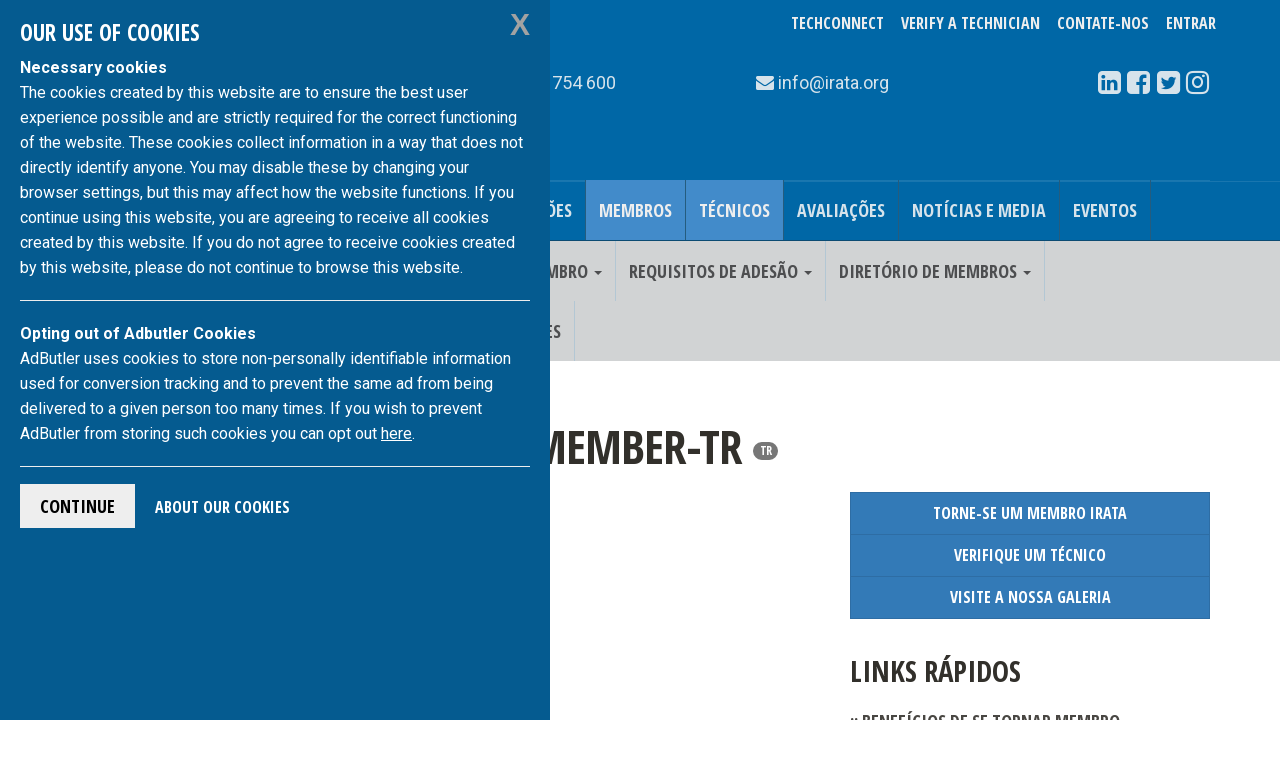

--- FILE ---
content_type: text/html; charset=UTF-8
request_url: https://irata.org/pt/pagina/how-to-verify-an-irata-member-tr/
body_size: 5871
content:
<!DOCTYPE html>
<html lang="pt">
<head>


<!-- Global site tag (gtag.js) - Google Analytics -->
<script async src="https://www.googletagmanager.com/gtag/js?id=G-YC4J6Y799C"></script>
<script>
	window.dataLayer = window.dataLayer || [];
  function gtag() {dataLayer.push(arguments);}
  gtag('js', new Date());

  gtag('config', 'G-YC4J6Y799C');
</script>


<!-- GDPR-ML -->
<script src="https://code.jquery.com/jquery-3.5.1.min.js"></script>
<link rel="stylesheet" type="text/css" href="/assets/gdpr/css/jquery-eu-cookie-law-popup.css"/>
<script src="/assets/gdpr/js/jquery-eu-cookie-law-popup2.js"></script>
<!-- GDPR-end -->
<meta charset="utf-8">
<meta name="description" content="How to Verify an IRATA Member-tr,IRATA - Live,The Leading Association In The Rope Access Industry

IRATA is the sole global trade association in the work-at-height sector;
it has member companies in every continent.">
<meta name="keywords" content="">
<meta http-equiv="X-UA-Compatible" content="IE=edge">
<meta name="viewport" content="width=device-width, initial-scale=1">
<meta http-equiv="Content-Language" content="pt">
<title>How to Verify an IRATA Member-tr | IRATA International</title>

<!-- alternate versions -->
<link rel="alternate" href="https://irata.org/index.php?ACT=61&amp;lang=en" hreflang="en">
<link rel="alternate" href="https://irata.org/index.php?ACT=61&amp;lang=es" hreflang="es">
<link rel="alternate" href="https://irata.org/index.php?ACT=61&amp;lang=fr" hreflang="fr">
<link rel="alternate" href="https://irata.org/index.php?ACT=61&amp;lang=de" hreflang="de">

<!-- START css -->
<!-- Bootstrap -->
<link href="/assets/css/bootstrap.min.css" rel="stylesheet">
<!--theme CSS-->
<link href="/assets/indus_theme/css/style.css" rel="stylesheet">
<!--camera jQuery slideshow CSS-->
<link href="/assets/indus_theme/css/camera.css" rel="stylesheet">
<!--OWL-Carousel touch enabled carusel CSS-->
<link href="/assets/bower_components/owl.carousel/dist/assets/owl.theme.green.css" rel="stylesheet">
<link href="/assets/bower_components/owl.carousel/dist/assets/owl.carousel.css" rel="stylesheet">
<!--Google web font css-->
<link href="//fonts.googleapis.com/css?family=Open+Sans+Condensed:700|Roboto:300,400,500,700&amp;subset=latin-ext" rel="stylesheet">
<!--font awesome icon css-->
<link href="/assets/css/font-awesome.min.css" rel="stylesheet">
<!-- custom site css -->
<link href="https://irata.org/pt/?css=site/_css-irata-international.v.1746796301" rel="stylesheet">
<!-- per page css -->


<!-- not production - in {env} -->



<!-- END css -->

<!-- START favicon -->
<link rel="apple-touch-icon" sizes="57x57" href="/apple-touch-icon-57x57.png">
<link rel="apple-touch-icon" sizes="60x60" href="/apple-touch-icon-60x60.png">
<link rel="apple-touch-icon" sizes="72x72" href="/apple-touch-icon-72x72.png">
<link rel="apple-touch-icon" sizes="76x76" href="/apple-touch-icon-76x76.png">
<link rel="apple-touch-icon" sizes="114x114" href="/apple-touch-icon-114x114.png">
<link rel="apple-touch-icon" sizes="120x120" href="/apple-touch-icon-120x120.png">
<link rel="apple-touch-icon" sizes="144x144" href="/apple-touch-icon-144x144.png">
<link rel="apple-touch-icon" sizes="152x152" href="/apple-touch-icon-152x152.png">
<link rel="apple-touch-icon" sizes="180x180" href="/apple-touch-icon-180x180.png">
<link rel="icon" type="image/png" href="/favicon-32x32.png" sizes="32x32">
<link rel="icon" type="image/png" href="/android-chrome-192x192.png" sizes="192x192">
<link rel="icon" type="image/png" href="/favicon-96x96.png" sizes="96x96">
<link rel="icon" type="image/png" href="/favicon-16x16.png" sizes="16x16">
<link rel="manifest" href="/manifest.json">
<link rel="mask-icon" href="/safari-pinned-tab.svg" data-color="#5bbad5">
<meta name="msapplication-TileColor" content="#da532c">
<meta name="msapplication-TileImage" content="/mstile-144x144.png">
<meta name="theme-color" content="#ffffff">
<!-- END favicon -->

<!-- HTML5 shim and Respond.js for IE8 support of HTML5 elements and media queries -->
<!-- WARNING: Respond.js doesn't work if you view the page via file:// -->
<!--[if lt IE 9]>
      <script src="https://oss.maxcdn.com/html5shiv/3.7.2/html5shiv.min.js"></script>
      <script src="https://oss.maxcdn.com/respond/1.4.2/respond.min.js"></script>
<![endif]-->
<script src="/assets/js/lib/require.min.js"></script>
</head>
<body class="eupopup eupopup-bottomleft ">


<!--header start-->
<div class="header-row" id="header-row">
  <div class="container">
    <div class="row"> 

      <div class="col-xs-12 col-sm-4 col-md-3">
          <a class="navbar-brand logo-container" href="https://irata.org/
            pt
          ">
<img src="/assets/images/irata-logo.svg" alt="IRATA logo" class="img-responsive irata logo"></a>
      </div>

      <div class="col-xs-12 col-sm-8 col-md-9 right-col">
        <div id="user_options" class="text-center">
          <div class="btn-group" role="group" aria-label="buttons for logging in and changing language">
          <!-- start desktop menu -->
          <div class="btn-group language-flip header-dropdown visible-lg visible-md visible-sm">
          
             <a href="https://techconnect.irata.org" class="btn btn-link btn-lg">
            TechConnect
            </a>
            
             <a href="https://irata.org/pt/verifique/" class="btn btn-link btn-lg">
            Verify a Technician
            </a>

            <a href="https://irata.org/pt/contate-nos/" class="btn btn-link btn-lg">
            Contate-Nos
            </a>          
            
          </div>
          <!-- end desktop menu / start mobile menu -->
          <div class="btn-group language-flip header-dropdown visible-xs">
                       <a href="https://irata.org/pt/contate-nos/" class="btn btn-link btn-lg" style="z-index: 1; position:relative;">
            Contate-Nos
            </a>
          </div>
          <div class="btn-group language-flip header-dropdown visible-xs" style="
    padding-bottom: 80px;">
            <a href="https://irata.org/pt/verifique/" class="btn btn-link btn-lg">
            Verify a Technician
            </a>
            <a href="https://techconnect.irata.org" class="btn btn-link btn-lg">
            TechConnect
            </a>
          </div>
          <!-- end mobile menu -->
          <div class="btn-group user-menu header-dropdown arfon2">

  <a href="https://irata.org/pt/login" class="btn btn-link btn-lg">Entrar</a>



</div>
<div id="ip_to_nation" class="hidden" data-ip="172.69.43.238">
<img src="/images/world_flags/flag_us.gif" width="18" height="12" alt="United States" title="United States" />
</div>
          </div>
        </div>
        <div class="row contact-container">

          <div class="col-xs-12 col-sm-7 col-md-5 contact-info">
            <span class="call-number"><span class="fa fa-phone"></span>
            +44 (0)1233 754 600</span>
          </div>

          <div class="col-xs-12 col-sm-7 col-md-3 mail-info">
           <span class="email"><span class="fa fa-envelope hidden-sm"></span>
           
<a href="/cdn-cgi/l/email-protection" class="__cf_email__" data-cfemail="6d04030b022d041f0c190c43021f0a">[email&#160;protected]</a></span>
          </div>

          <div class="col-xs-12 col-sm-5 col-md-4">
            
<div class="social-container text-center">
	<div class="btn-group" role="group" aria-label="List of our social media links">
		<a class="btn btn-text" href="http://www.linkedin.com/company/irata-international" target="_blank"><span class="fa fa-linkedin-square"></span></a>    
		<a class="btn btn-text" href="https://www.facebook.com/IRATA.Official/" target="_blank"><span class="fa fa-facebook-square"></span></a>
		<a class="btn btn-text" href="https://twitter.com/#!/IRATARopeAccess" target="_blank"><span class="fa fa-twitter-square"></span></a>
        <a class="btn btn-text" href="https://www.instagram.com/iratainternational/" target="_blank"><span class="fa fa-instagram"></span></a>
		
		
	</div>
</div>

          </div>

        </div><!-- inner .row -->
      </div><!-- .col -->
    </div><!-- .row -->
  </div><!-- .container -->
</div><!-- .header-row -->

<!--header Close-->

<!-- nav start -->

<div id="nav-container">
  <!--template navigation start-->
<div class="tp-navigations" id="main-nav-container">
  <nav class="navbar navbar-default" data-role="navigation">
    <div class="container"> 
      <!-- Brand and toggle get grouped for better mobile display -->
      
      <div class="navbar-header">
      <div class="visible-xs-block pull-left page-header-title page-header-title-xs">
      <h2 class="text-truncate">Menú</h2></div>
        <button type="button" class="navbar-toggle collapsed" data-toggle="collapse" 
        data-target=".navbar-collapse"> 
          <span class="sr-only">Alternar navegação</span> 
          <span class="icon-bar"></span> 
          <span class="icon-bar"></span> 
          <span class="icon-bar"></span> 
        </button>
      </div>
      
      <!-- Collect the nav links, forms, and other content for toggling -->
      <div class="collapse navbar-collapse" id="main-nav">
      <ul class="nav navbar-nav">
        <li class="home-link icon-menu-item"><a href="/pt/">Início</a></li><li><a href="/pt/pagina/acerca-pt">Acerca</a></li><li><a href="/pt/pagina/seguranca-e-saude-no-trabalho">Segurança e Saúde no Trabalho</a></li><li><a href="/pt/publicacoes/">Publicações</a></li><li class="active"><a href="/pt/pagina/membros">Membros</a></li><li class="active"><a href="/pt/pagina/technicians-pt">Técnicos</a></li><li><a href="/pt/pagina/como-agendar-uma-avaliacaeo">Avaliações</a></li><li><a href="/pt/noticias">Notícias e Media</a></li><li><a href="/pt/eventos">Eventos</a></li>
        
        
      </ul>
      </div>
      <!-- /.navbar-collapse --> 

    </div>
    <!-- /.container --> 
  </nav>
</div>
<!--template navigation close--> 
  
    <!--template navigation start-->
<div class="tp-navigations" id="main-nav-container2">
  <nav class="navbar navbar-inverse" data-role="navigation">
    <div class="container"> 
      <ul class="nav navbar-nav">
      
        
            <li class="dropdown active">
                <a href="#" class="dropdown-toggle" data-toggle="dropdown">Acerca da condição de Membro IRATA <b class="caret"></b></a>
                <ul class="dropdown-menu">
                    <li>
        
            <li class=""><a href="/pt/pagina/beneficios-de-se-tornar-membro" title="Benefícios de se tornar Membro">Benefícios de se tornar Membro</a></li>
        
      
        
            <li class=""><a href="/pt/pagina/tipos-de-membros" title="Tipos de Membros">Tipos de Membros</a></li>
        
      
        
            <li class="active"><a href="/pt/pagina/how-to-verify-an-irata-member" title=" How to Verify an IRATA Member"> How to Verify an IRATA Member</a></li>
        
      </li>
                </ul>
            </li>
        
      
        
            <li class="dropdown ">
                <a href="#" class="dropdown-toggle" data-toggle="dropdown">Torne-se um Membro <b class="caret"></b></a>
                <ul class="dropdown-menu">
                    <li>
        
            <li class=""><a href="/pt/pagina/requerimentos-para-membros" title="Requerimentos para Membros">Requerimentos para Membros</a></li>
        
      
        
            <li class=""><a href="/pt/pagina/membro-operador-e-ou-treinador" title="MEMBRO OPERADOR E/OU TREINADOR ">MEMBRO OPERADOR E/OU TREINADOR </a></li>
        
      
        
            <li class=""><a href="/pt/pagina/membros-associados" title="MEMBROS ASSOCIADOS">MEMBROS ASSOCIADOS</a></li>
        
      
        
            <li class=""><a href="/pt/pagina/guia-passo-a-passo-new" title="Guia Passo a Passo">Guia Passo a Passo</a></li>
        
      </li>
                </ul>
            </li>
        
      
        
            <li class="dropdown ">
                <a href="#" class="dropdown-toggle" data-toggle="dropdown">Requisitos de Adesão <b class="caret"></b></a>
                <ul class="dropdown-menu">
                    <li>
        
            <li class=""><a href="/pt/pagina/requisitos-de-adesaeo/" title="Requisitos de Adesão">Requisitos de Adesão</a></li>
        
      
        
            <li class=""><a href="/pt/pagina/faq-mem-req-pt" title="FAQ">FAQ</a></li>
        
      </li>
                </ul>
            </li>
        
      
        
            <li class="dropdown ">
                <a href="#" class="dropdown-toggle" data-toggle="dropdown">Diretório de Membros <b class="caret"></b></a>
                <ul class="dropdown-menu">
                    <li>
        
            <li class=""><a href="/pt/membros/map" title="Membros (Mapa)">Membros (Mapa)</a></li>
        
      
        
            <li class=""><a href="/pt/membros/" title="Membros (Lista)">Membros (Lista)</a></li>
        
      </li>
                </ul>
            </li>
        
      
        
            <li class=""><a href="/pt/approved_training_venues/" title=" Locais de treinamento aprovados"> Locais de treinamento aprovados</a></li>
        
      
        
            <li class=""><a href="/pt/pagina/perguntas-frequentes" title="Perguntas Frequentes">Perguntas Frequentes</a></li>
        
      
      </ul>
    </div>
  </nav>
</div>
<!--template navigation close-->
  
</div>


<!-- nav end -->
<!-- contents start -->

  












<div class="main-wrapper">
  <div id="main-container" class="container">
  
  
    <div class="row">
      <div class="col-md-12"><h1>How to Verify an IRATA Member-tr
<span class="badge" title="Turkish">tr</span>
</h1></div>
  	</div>
  
  
    <div class="row">
      <div class="col-md-8 col-lg-7 blog-content content ">
        
        
        








  

  


  










  
  
  
  

  


  
  
  


      </div>
      <aside class="col-sm-4 col-md-4 col-lg-4 col-lg-offset-1">
      	
    <div id="sidebar-affix">
	<div class="featured-links btn-group-vertical">

	  


	  <a class="btn btn-lg btn-block btn-square btn-primary" href="https://irata.org/pt/pagina/guia-passo-a-passo/">Torne-se um Membro IRATA</a>



	  <a class="btn btn-lg btn-block btn-square btn-primary" href="https://irata.org/pt/verify">Verifique um Técnico</a>

	  
	  <a class="btn btn-lg btn-block btn-square btn-primary" href="https://irata.org/pt/gallery">Visite a Nossa Galeria</a>

	</div>
</div>

   
 
    <h2>Links Rápidos</h2>
    <ul class="section-links"><li><a href="#">Acerca da condição de Membro IRATA</a><ul><li><a href="/pt/pagina/beneficios-de-se-tornar-membro">Benefícios de se tornar Membro</a></li><li><a href="/pt/pagina/tipos-de-membros">Tipos de Membros</a></li><li class="selected"><a href="/pt/pagina/how-to-verify-an-irata-member"> How to Verify an IRATA Member</a></li></ul></li><li><a href="#">Torne-se um Membro</a><ul><li><a href="/pt/pagina/requerimentos-para-membros">Requerimentos para Membros</a></li><li><a href="/pt/pagina/membro-operador-e-ou-treinador">MEMBRO OPERADOR E/OU TREINADOR </a></li><li><a href="/pt/pagina/membros-associados">MEMBROS ASSOCIADOS</a></li><li><a href="/pt/pagina/guia-passo-a-passo-new">Guia Passo a Passo</a></li></ul></li><li><a href="#">Requisitos de Adesão</a><ul><li><a href="/pt/pagina/requisitos-de-adesaeo/">Requisitos de Adesão</a></li><li><a href="/pt/pagina/faq-mem-req-pt">FAQ</a></li></ul></li><li><a href="#">Diretório de Membros</a><ul><li><a href="/pt/membros/map">Membros (Mapa)</a></li><li><a href="/pt/membros/">Membros (Lista)</a></li></ul></li><li><a href="/pt/approved_training_venues/"> Locais de treinamento aprovados</a></li><li><a href="/pt/pagina/perguntas-frequentes">Perguntas Frequentes</a></li></ul>

    
    
  
  	  </aside>
    </div>
  </div><!--eof .main-wrapper-->
</div><!--eof .container-->




<!-- contents end -->


<!-- Footer section start-->
<div id="footer" class="footer-section">
  <div class="container">
    <div class="row"><!--footer section first start-->
      <div class="col-xs-6 col-sm-3 footer-col"><p class="text-center"><a href="tel:{phone_number_link}">
        <img src="https://irata.org/assets/images/icons/telephone-icon.svg" class="img-responsive" alt="">
        +44 (0)1233 754 600
        </a></p>
      </div>
      <div class="col-xs-6 col-sm-3 footer-col"><p class="text-center"><a href="fax:+44 (0)1233 754 601">
        <img src="https://irata.org/assets/images/icons/fax-icon.svg" class="img-responsive" alt="">
        +44 (0)1233 754 601
        </a></p>
      </div>
      <div class="col-xs-6 col-sm-3 footer-col"><p class="text-center"><a href="/cdn-cgi/l/email-protection#e8e281868e87a8819a899c89c6879a8f">
        <img src="https://irata.org/assets/images/icons/email-icon.svg" class="img-responsive" alt="">
        
<span class="__cf_email__" data-cfemail="aac3c4ccc5eac3d8cbdecb84c5d8cd">[email&#160;protected]</span>
        </a></p>
      </div>
      <div class="col-xs-6 col-sm-3 footer-col"><p class="text-center">
      <a href="https://www.google.com/maps/place/IRATA+International/@50.7364641,0.1180394,7.67z/data=!4m5!3m4!1s0x47deda6cfb65e675:0x49c8174f0e9124c9!8m2!3d51.162132!4d0.867581">
        <img src="https://irata.org/assets/images/icons/address-icon.svg" class="img-responsive" alt="">
         <span class="fn street-address">IRATA 1st and 2nd Floor, Unit 3,
  <br />The Eurogate Business Park, </span><br />
  <span class="region">Ashford, Kent</span> <span class="postal-code">TN24 8XW</span> 
        </a></p>
      </div>
    </div>
    <!--footer section first end-->

  </div><!-- .container -->
</div><!-- .footer -->

<!-- Footer section end-->
<!-- Tiny Footer start-->
<div id="tiny-footer" class="tiny-footer">
  <div class="container">
    <div class="row">
      <div class="col-sm-4">

      <p>
      <a href="https://irata.org/pt/pagina/data-privacy/">
       Privacy Notice
       </a>
       <br>
       <a href="https://irata.org/pt/pagina/terms-and-conditions-of-use/">
       Terms and Conditions of Use
       </a>
       <br>
       <a href="https://irata.org/pt/pagina/copyright-notice/">
       Copyright Notice
       </a>
	          <br>
       <a href="https://irata.org/pt/pagina/bribery-corruption-policy/">
       Anti Bribery and Corruption Policy
       </a>
	          <br>
       <a href="https://irata.org/pt/pagina/corporate-social-responsibility-csr/">
       Corporate Social Responsibility (CSR)
       </a>
			<br>
	   <a href="https://irata.org/pt/pagina/our-use-of-cookies/">
       our use of cookies
       </a>
       </p>

        <p class="copyright-ct">IRATA Internacional &copy; 2025. Todos os direitos reservados.</p>
      </div>
      <div class="col-sm-4 text-center">
        <p class="company-number">Company no. 03426704.</p>
      </div>
      <div class="col-sm-4">
       
	<ul class="social-icon-ft pull-right">
	<li><a href="http://www.linkedin.com/company/irata-international" target="_blank"><i class="fa fa-linkedin-square"></i></a></li>
	  <li><a href="https://www.facebook.com/IRATA.Official/ "target="_blank"><i class="fa fa-facebook-square"></i></a></li>
	  <li><a href="https://twitter.com/#!/IRATARopeAccess" target="_blank"><i class="fa fa-twitter-square"></i></a></li>
      <li><a href="https://www.instagram.com/iratainternational/"  target="_blank"><i class="fa fa-instagram"></i></a></li>
	  
	  
	</ul>

      </div>
    </div>
  </div>
</div>
<!-- Tiny Footer End-->



<!-- adbutler -->
<div id="zone211685" class="floor-ad alert alert-warning alert-dismissible" role="alert">
  <button type="button" class="btn btn-primary" data-dismiss="alert" aria-label="Close"><span aria-hidden="true">&times;</span></button>
<!-- Footer Leaderboard [async] -->
<script data-cfasync="false" src="/cdn-cgi/scripts/5c5dd728/cloudflare-static/email-decode.min.js"></script><script type="text/javascript">if (!window.AdButler){(function(){var s = document.createElement("script"); s.async = true; s.type = "text/javascript";s.src = 'https://servedbyadbutler.com/app.js';var n = document.getElementsByTagName("script")[0]; n.parentNode.insertBefore(s, n);}());}</script>
<script type="text/javascript">
var AdButler = AdButler || {}; AdButler.ads = AdButler.ads || [];
var abkw = window.abkw || '';
var plc211685 = window.plc211685 || 0;
document.write('<'+'div id="placement_211685_'+plc211685+'"></'+'div>');
AdButler.ads.push({handler: function(opt){ AdButler.register(168454, 211685, [728,90], 'placement_211685_'+opt.place, opt); }, opt: { place: plc211685++, keywords: abkw, domain: 'servedbyadbutler.com', click:'CLICK_MACRO_PLACEHOLDER' }});
</script>
</div>


<!-- Modal -->
<div id="searchModal" class="modal modal-inverted fade bs-example-modal-lg" tabindex="-1" role="dialog" aria-labelledby="search-modal-label">
  <div class="modal-dialog modal-lg" role="document">
    <div class="modal-content">
      <div class="modal-body">
        <button type="button" class="close" data-dismiss="modal" aria-label="Close"><span aria-hidden="true" class="glyphicon glyphicon-remove"></span></button>
          <h4 id="search-modal-label">Search IRATA International Website <span class="ajaxLoader fa fa-cog fa-spin fa-2x fa-fw hidden"></span></h4>
          
<form class="site-search-form navbar-form" method="post" action="https://irata.org/pt/"  >
<div class='hiddenFields'>
<input type="hidden" name="params" value="eyJyZXN1bHRfcGFnZSI6Ilwvc2VhcmNoXC9yZXN1bHRzIiwicmVxdWlyZWQiOiJrZXl3b3JkcyJ9" />
<input type="hidden" name="ACT" value="37" />
<input type="hidden" name="site_id" value="1" />
<input type="hidden" name="csrf_token" value="e18fcfa95659dbbd2df63386dd16109cbd78f490" />
</div>

<div class="input-group">
  <input type="text" 
  class="form-control" 
  name="keywords" 
  placeholder="search here" 
  
  >
    <span class="input-group-btn">
      <button class="btn btn-search" type="submit"><i class="fa fa-search"></i></button>
    </span>
</div>
</form>


      </div>
    </div>
  </div>
</div>





<!-- Start javascript -->
<script>

//store all settings as property of window object
  var app = (typeof app === 'undefined') ? {} : app;
  app.domain = 'https://irata.org';

  var member = {
    id : "0",
    name: "",
    role: "0",
    ip: "172.69.43.238",
    email: "",
    user_lang: "en",
    lang: "pt"
  };
//use requirejs to load template specific js



//load requirejs config
  requirejs(['https://irata.org/assets/js/common.js'], function () {

  //load page specific scripts
    requirejs(['app/global']);
  });

</script>

<!-- page js starts here -->

<!-- end javascripts -->

</body>
</html>

--- FILE ---
content_type: application/javascript
request_url: https://irata.org/assets/bower_components/i18next/i18next.js
body_size: 15697
content:
(function (global, factory) {
	typeof exports === 'object' && typeof module !== 'undefined' ? module.exports = factory() :
	typeof define === 'function' && define.amd ? define(factory) :
	(global.i18next = factory());
}(this, (function () { 'use strict';

var _typeof = typeof Symbol === "function" && typeof Symbol.iterator === "symbol" ? function (obj) {
  return typeof obj;
} : function (obj) {
  return obj && typeof Symbol === "function" && obj.constructor === Symbol && obj !== Symbol.prototype ? "symbol" : typeof obj;
};





var asyncGenerator = function () {
  function AwaitValue(value) {
    this.value = value;
  }

  function AsyncGenerator(gen) {
    var front, back;

    function send(key, arg) {
      return new Promise(function (resolve, reject) {
        var request = {
          key: key,
          arg: arg,
          resolve: resolve,
          reject: reject,
          next: null
        };

        if (back) {
          back = back.next = request;
        } else {
          front = back = request;
          resume(key, arg);
        }
      });
    }

    function resume(key, arg) {
      try {
        var result = gen[key](arg);
        var value = result.value;

        if (value instanceof AwaitValue) {
          Promise.resolve(value.value).then(function (arg) {
            resume("next", arg);
          }, function (arg) {
            resume("throw", arg);
          });
        } else {
          settle(result.done ? "return" : "normal", result.value);
        }
      } catch (err) {
        settle("throw", err);
      }
    }

    function settle(type, value) {
      switch (type) {
        case "return":
          front.resolve({
            value: value,
            done: true
          });
          break;

        case "throw":
          front.reject(value);
          break;

        default:
          front.resolve({
            value: value,
            done: false
          });
          break;
      }

      front = front.next;

      if (front) {
        resume(front.key, front.arg);
      } else {
        back = null;
      }
    }

    this._invoke = send;

    if (typeof gen.return !== "function") {
      this.return = undefined;
    }
  }

  if (typeof Symbol === "function" && Symbol.asyncIterator) {
    AsyncGenerator.prototype[Symbol.asyncIterator] = function () {
      return this;
    };
  }

  AsyncGenerator.prototype.next = function (arg) {
    return this._invoke("next", arg);
  };

  AsyncGenerator.prototype.throw = function (arg) {
    return this._invoke("throw", arg);
  };

  AsyncGenerator.prototype.return = function (arg) {
    return this._invoke("return", arg);
  };

  return {
    wrap: function (fn) {
      return function () {
        return new AsyncGenerator(fn.apply(this, arguments));
      };
    },
    await: function (value) {
      return new AwaitValue(value);
    }
  };
}();





var classCallCheck = function (instance, Constructor) {
  if (!(instance instanceof Constructor)) {
    throw new TypeError("Cannot call a class as a function");
  }
};









var _extends = Object.assign || function (target) {
  for (var i = 1; i < arguments.length; i++) {
    var source = arguments[i];

    for (var key in source) {
      if (Object.prototype.hasOwnProperty.call(source, key)) {
        target[key] = source[key];
      }
    }
  }

  return target;
};

var get = function get(object, property, receiver) {
  if (object === null) object = Function.prototype;
  var desc = Object.getOwnPropertyDescriptor(object, property);

  if (desc === undefined) {
    var parent = Object.getPrototypeOf(object);

    if (parent === null) {
      return undefined;
    } else {
      return get(parent, property, receiver);
    }
  } else if ("value" in desc) {
    return desc.value;
  } else {
    var getter = desc.get;

    if (getter === undefined) {
      return undefined;
    }

    return getter.call(receiver);
  }
};

var inherits = function (subClass, superClass) {
  if (typeof superClass !== "function" && superClass !== null) {
    throw new TypeError("Super expression must either be null or a function, not " + typeof superClass);
  }

  subClass.prototype = Object.create(superClass && superClass.prototype, {
    constructor: {
      value: subClass,
      enumerable: false,
      writable: true,
      configurable: true
    }
  });
  if (superClass) Object.setPrototypeOf ? Object.setPrototypeOf(subClass, superClass) : subClass.__proto__ = superClass;
};











var possibleConstructorReturn = function (self, call) {
  if (!self) {
    throw new ReferenceError("this hasn't been initialised - super() hasn't been called");
  }

  return call && (typeof call === "object" || typeof call === "function") ? call : self;
};



var set = function set(object, property, value, receiver) {
  var desc = Object.getOwnPropertyDescriptor(object, property);

  if (desc === undefined) {
    var parent = Object.getPrototypeOf(object);

    if (parent !== null) {
      set(parent, property, value, receiver);
    }
  } else if ("value" in desc && desc.writable) {
    desc.value = value;
  } else {
    var setter = desc.set;

    if (setter !== undefined) {
      setter.call(receiver, value);
    }
  }

  return value;
};

var slicedToArray = function () {
  function sliceIterator(arr, i) {
    var _arr = [];
    var _n = true;
    var _d = false;
    var _e = undefined;

    try {
      for (var _i = arr[Symbol.iterator](), _s; !(_n = (_s = _i.next()).done); _n = true) {
        _arr.push(_s.value);

        if (i && _arr.length === i) break;
      }
    } catch (err) {
      _d = true;
      _e = err;
    } finally {
      try {
        if (!_n && _i["return"]) _i["return"]();
      } finally {
        if (_d) throw _e;
      }
    }

    return _arr;
  }

  return function (arr, i) {
    if (Array.isArray(arr)) {
      return arr;
    } else if (Symbol.iterator in Object(arr)) {
      return sliceIterator(arr, i);
    } else {
      throw new TypeError("Invalid attempt to destructure non-iterable instance");
    }
  };
}();

var consoleLogger = {
  type: 'logger',

  log: function log(args) {
    this._output('log', args);
  },
  warn: function warn(args) {
    this._output('warn', args);
  },
  error: function error(args) {
    this._output('error', args);
  },
  _output: function _output(type, args) {
    if (console && console[type]) console[type].apply(console, Array.prototype.slice.call(args));
  }
};

var Logger = function () {
  function Logger(concreteLogger) {
    var options = arguments.length > 1 && arguments[1] !== undefined ? arguments[1] : {};
    classCallCheck(this, Logger);

    this.subs = [];
    this.init(concreteLogger, options);
  }

  Logger.prototype.init = function init(concreteLogger) {
    var options = arguments.length > 1 && arguments[1] !== undefined ? arguments[1] : {};

    this.prefix = options.prefix || 'i18next:';
    this.logger = concreteLogger || consoleLogger;
    this.options = options;
    this.debug = options.debug === false ? false : true;
  };

  Logger.prototype.setDebug = function setDebug(bool) {
    this.debug = bool;
    this.subs.forEach(function (sub) {
      sub.setDebug(bool);
    });
  };

  Logger.prototype.log = function log() {
    this.forward(arguments, 'log', '', true);
  };

  Logger.prototype.warn = function warn() {
    this.forward(arguments, 'warn', '', true);
  };

  Logger.prototype.error = function error() {
    this.forward(arguments, 'error', '');
  };

  Logger.prototype.deprecate = function deprecate() {
    this.forward(arguments, 'warn', 'WARNING DEPRECATED: ', true);
  };

  Logger.prototype.forward = function forward(args, lvl, prefix, debugOnly) {
    if (debugOnly && !this.debug) return;
    if (typeof args[0] === 'string') args[0] = prefix + this.prefix + ' ' + args[0];
    this.logger[lvl](args);
  };

  Logger.prototype.create = function create(moduleName) {
    var sub = new Logger(this.logger, _extends({ prefix: this.prefix + ':' + moduleName + ':' }, this.options));
    this.subs.push(sub);

    return sub;
  };

  // createInstance(options = {}) {
  //   return new Logger(options, callback);
  // }

  return Logger;
}();



var baseLogger = new Logger();

var EventEmitter = function () {
	function EventEmitter() {
		classCallCheck(this, EventEmitter);

		this.observers = {};
	}

	EventEmitter.prototype.on = function on(events, listener) {
		var _this = this;

		events.split(' ').forEach(function (event) {
			_this.observers[event] = _this.observers[event] || [];
			_this.observers[event].push(listener);
		});
	};

	EventEmitter.prototype.off = function off(event, listener) {
		var _this2 = this;

		if (!this.observers[event]) {
			return;
		}

		this.observers[event].forEach(function () {
			if (!listener) {
				delete _this2.observers[event];
			} else {
				var index = _this2.observers[event].indexOf(listener);
				if (index > -1) {
					_this2.observers[event].splice(index, 1);
				}
			}
		});
	};

	EventEmitter.prototype.emit = function emit(event) {
		for (var _len = arguments.length, args = Array(_len > 1 ? _len - 1 : 0), _key = 1; _key < _len; _key++) {
			args[_key - 1] = arguments[_key];
		}

		if (this.observers[event]) {
			this.observers[event].forEach(function (observer) {
				observer.apply(undefined, args);
			});
		}

		if (this.observers['*']) {
			this.observers['*'].forEach(function (observer) {
				var _ref;

				observer.apply(observer, (_ref = [event]).concat.apply(_ref, args));
			});
		}
	};

	return EventEmitter;
}();

function makeString(object) {
  if (object == null) return '';
  return '' + object;
}

function copy(a, s, t) {
  a.forEach(function (m) {
    if (s[m]) t[m] = s[m];
  });
}

function getLastOfPath(object, path, Empty) {
  function cleanKey(key) {
    return key && key.indexOf('###') > -1 ? key.replace(/###/g, '.') : key;
  }

  var stack = typeof path !== 'string' ? [].concat(path) : path.split('.');
  while (stack.length > 1) {
    if (!object) return {};

    var key = cleanKey(stack.shift());
    if (!object[key] && Empty) object[key] = new Empty();
    object = object[key];
  }

  if (!object) return {};
  return {
    obj: object,
    k: cleanKey(stack.shift())
  };
}

function setPath(object, path, newValue) {
  var _getLastOfPath = getLastOfPath(object, path, Object),
      obj = _getLastOfPath.obj,
      k = _getLastOfPath.k;

  obj[k] = newValue;
}

function pushPath(object, path, newValue, concat) {
  var _getLastOfPath2 = getLastOfPath(object, path, Object),
      obj = _getLastOfPath2.obj,
      k = _getLastOfPath2.k;

  obj[k] = obj[k] || [];
  if (concat) obj[k] = obj[k].concat(newValue);
  if (!concat) obj[k].push(newValue);
}

function getPath(object, path) {
  var _getLastOfPath3 = getLastOfPath(object, path),
      obj = _getLastOfPath3.obj,
      k = _getLastOfPath3.k;

  if (!obj) return undefined;
  return obj[k];
}

function deepExtend(target, source, overwrite) {
  for (var prop in source) {
    if (prop in target) {
      // If we reached a leaf string in target or source then replace with source or skip depending on the 'overwrite' switch
      if (typeof target[prop] === 'string' || target[prop] instanceof String || typeof source[prop] === 'string' || source[prop] instanceof String) {
        if (overwrite) target[prop] = source[prop];
      } else {
        deepExtend(target[prop], source[prop], overwrite);
      }
    } else {
      target[prop] = source[prop];
    }
  }return target;
}

function regexEscape(str) {
  return str.replace(/[\-\[\]\/\{\}\(\)\*\+\?\.\\\^\$\|]/g, '\\$&');
}

/* eslint-disable */
var _entityMap = {
  "&": "&amp;",
  "<": "&lt;",
  ">": "&gt;",
  '"': '&quot;',
  "'": '&#39;',
  "/": '&#x2F;'
};
/* eslint-enable */

function escape(data) {
  if (typeof data === 'string') {
    return data.replace(/[&<>"'\/]/g, function (s) {
      return _entityMap[s];
    });
  } else {
    return data;
  }
}

var ResourceStore = function (_EventEmitter) {
  inherits(ResourceStore, _EventEmitter);

  function ResourceStore() {
    var data = arguments.length > 0 && arguments[0] !== undefined ? arguments[0] : {};
    var options = arguments.length > 1 && arguments[1] !== undefined ? arguments[1] : { ns: ['translation'], defaultNS: 'translation' };
    classCallCheck(this, ResourceStore);

    var _this = possibleConstructorReturn(this, _EventEmitter.call(this));

    _this.data = data;
    _this.options = options;
    return _this;
  }

  ResourceStore.prototype.addNamespaces = function addNamespaces(ns) {
    if (this.options.ns.indexOf(ns) < 0) {
      this.options.ns.push(ns);
    }
  };

  ResourceStore.prototype.removeNamespaces = function removeNamespaces(ns) {
    var index = this.options.ns.indexOf(ns);
    if (index > -1) {
      this.options.ns.splice(index, 1);
    }
  };

  ResourceStore.prototype.getResource = function getResource(lng, ns, key) {
    var options = arguments.length > 3 && arguments[3] !== undefined ? arguments[3] : {};

    var keySeparator = options.keySeparator || this.options.keySeparator;
    if (keySeparator === undefined) keySeparator = '.';

    var path = [lng, ns];
    if (key && typeof key !== 'string') path = path.concat(key);
    if (key && typeof key === 'string') path = path.concat(keySeparator ? key.split(keySeparator) : key);

    if (lng.indexOf('.') > -1) {
      path = lng.split('.');
    }

    return getPath(this.data, path);
  };

  ResourceStore.prototype.addResource = function addResource(lng, ns, key, value) {
    var options = arguments.length > 4 && arguments[4] !== undefined ? arguments[4] : { silent: false };

    var keySeparator = this.options.keySeparator;
    if (keySeparator === undefined) keySeparator = '.';

    var path = [lng, ns];
    if (key) path = path.concat(keySeparator ? key.split(keySeparator) : key);

    if (lng.indexOf('.') > -1) {
      path = lng.split('.');
      value = ns;
      ns = path[1];
    }

    this.addNamespaces(ns);

    setPath(this.data, path, value);

    if (!options.silent) this.emit('added', lng, ns, key, value);
  };

  ResourceStore.prototype.addResources = function addResources(lng, ns, resources) {
    for (var m in resources) {
      if (typeof resources[m] === 'string') this.addResource(lng, ns, m, resources[m], { silent: true });
    }
    this.emit('added', lng, ns, resources);
  };

  ResourceStore.prototype.addResourceBundle = function addResourceBundle(lng, ns, resources, deep, overwrite) {
    var path = [lng, ns];
    if (lng.indexOf('.') > -1) {
      path = lng.split('.');
      deep = resources;
      resources = ns;
      ns = path[1];
    }

    this.addNamespaces(ns);

    var pack = getPath(this.data, path) || {};

    if (deep) {
      deepExtend(pack, resources, overwrite);
    } else {
      pack = _extends({}, pack, resources);
    }

    setPath(this.data, path, pack);

    this.emit('added', lng, ns, resources);
  };

  ResourceStore.prototype.removeResourceBundle = function removeResourceBundle(lng, ns) {
    if (this.hasResourceBundle(lng, ns)) {
      delete this.data[lng][ns];
    }
    this.removeNamespaces(ns);

    this.emit('removed', lng, ns);
  };

  ResourceStore.prototype.hasResourceBundle = function hasResourceBundle(lng, ns) {
    return this.getResource(lng, ns) !== undefined;
  };

  ResourceStore.prototype.getResourceBundle = function getResourceBundle(lng, ns) {
    if (!ns) ns = this.options.defaultNS;

    // TODO: COMPATIBILITY remove extend in v2.1.0
    if (this.options.compatibilityAPI === 'v1') return _extends({}, this.getResource(lng, ns));

    return this.getResource(lng, ns);
  };

  ResourceStore.prototype.toJSON = function toJSON() {
    return this.data;
  };

  return ResourceStore;
}(EventEmitter);

var postProcessor = {

  processors: {},

  addPostProcessor: function addPostProcessor(module) {
    this.processors[module.name] = module;
  },
  handle: function handle(processors, value, key, options, translator) {
    var _this = this;

    processors.forEach(function (processor) {
      if (_this.processors[processor]) value = _this.processors[processor].process(value, key, options, translator);
    });

    return value;
  }
};

function convertInterpolation(options) {

  options.interpolation = {
    unescapeSuffix: 'HTML'
  };

  options.interpolation.prefix = options.interpolationPrefix || '__';
  options.interpolation.suffix = options.interpolationSuffix || '__';
  options.interpolation.escapeValue = options.escapeInterpolation || false;

  options.interpolation.nestingPrefix = options.reusePrefix || '$t(';
  options.interpolation.nestingSuffix = options.reuseSuffix || ')';

  return options;
}

function convertAPIOptions(options) {
  if (options.resStore) options.resources = options.resStore;

  if (options.ns && options.ns.defaultNs) {
    options.defaultNS = options.ns.defaultNs;
    options.ns = options.ns.namespaces;
  } else {
    options.defaultNS = options.ns || 'translation';
  }

  if (options.fallbackToDefaultNS && options.defaultNS) options.fallbackNS = options.defaultNS;

  options.saveMissing = options.sendMissing;
  options.saveMissingTo = options.sendMissingTo || 'current';
  options.returnNull = options.fallbackOnNull ? false : true;
  options.returnEmptyString = options.fallbackOnEmpty ? false : true;
  options.returnObjects = options.returnObjectTrees;
  options.joinArrays = '\n';

  options.returnedObjectHandler = options.objectTreeKeyHandler;
  options.parseMissingKeyHandler = options.parseMissingKey;
  options.appendNamespaceToMissingKey = true;

  options.nsSeparator = options.nsseparator;
  options.keySeparator = options.keyseparator;

  if (options.shortcutFunction === 'sprintf') {
    options.overloadTranslationOptionHandler = function (args) {
      var values = [];

      for (var i = 1; i < args.length; i++) {
        values.push(args[i]);
      }

      return {
        postProcess: 'sprintf',
        sprintf: values
      };
    };
  }

  options.whitelist = options.lngWhitelist;
  options.preload = options.preload;
  if (options.load === 'current') options.load = 'currentOnly';
  if (options.load === 'unspecific') options.load = 'languageOnly';

  // backend
  options.backend = options.backend || {};
  options.backend.loadPath = options.resGetPath || 'locales/__lng__/__ns__.json';
  options.backend.addPath = options.resPostPath || 'locales/add/__lng__/__ns__';
  options.backend.allowMultiLoading = options.dynamicLoad;

  // cache
  options.cache = options.cache || {};
  options.cache.prefix = 'res_';
  options.cache.expirationTime = 7 * 24 * 60 * 60 * 1000;
  options.cache.enabled = options.useLocalStorage ? true : false;

  options = convertInterpolation(options);
  if (options.defaultVariables) options.interpolation.defaultVariables = options.defaultVariables;

  // TODO: deprecation
  // if (options.getAsync === false) throw deprecation error

  return options;
}

function convertJSONOptions(options) {
  options = convertInterpolation(options);
  options.joinArrays = '\n';

  return options;
}

function convertTOptions(options) {
  if (options.interpolationPrefix || options.interpolationSuffix || options.escapeInterpolation) {
    options = convertInterpolation(options);
  }

  options.nsSeparator = options.nsseparator;
  options.keySeparator = options.keyseparator;

  options.returnObjects = options.returnObjectTrees;

  return options;
}

function appendBackwardsAPI(i18n) {
  i18n.lng = function () {
    baseLogger.deprecate('i18next.lng() can be replaced by i18next.language for detected language or i18next.languages for languages ordered by translation lookup.');
    return i18n.services.languageUtils.toResolveHierarchy(i18n.language)[0];
  };

  i18n.preload = function (lngs, cb) {
    baseLogger.deprecate('i18next.preload() can be replaced with i18next.loadLanguages()');
    i18n.loadLanguages(lngs, cb);
  };

  i18n.setLng = function (lng, options, callback) {
    baseLogger.deprecate('i18next.setLng() can be replaced with i18next.changeLanguage() or i18next.getFixedT() to get a translation function with fixed language or namespace.');
    if (typeof options === 'function') {
      callback = options;
      options = {};
    }
    if (!options) options = {};

    if (options.fixLng === true) {
      if (callback) return callback(null, i18n.getFixedT(lng));
    }

    i18n.changeLanguage(lng, callback);
  };

  i18n.addPostProcessor = function (name, fc) {
    baseLogger.deprecate('i18next.addPostProcessor() can be replaced by i18next.use({ type: \'postProcessor\', name: \'name\', process: fc })');
    i18n.use({
      type: 'postProcessor',
      name: name,
      process: fc
    });
  };
}

var Translator = function (_EventEmitter) {
  inherits(Translator, _EventEmitter);

  function Translator(services) {
    var options = arguments.length > 1 && arguments[1] !== undefined ? arguments[1] : {};
    classCallCheck(this, Translator);

    var _this = possibleConstructorReturn(this, _EventEmitter.call(this));

    copy(['resourceStore', 'languageUtils', 'pluralResolver', 'interpolator', 'backendConnector'], services, _this);

    _this.options = options;
    _this.logger = baseLogger.create('translator');
    return _this;
  }

  Translator.prototype.changeLanguage = function changeLanguage(lng) {
    if (lng) this.language = lng;
  };

  Translator.prototype.exists = function exists(key) {
    var options = arguments.length > 1 && arguments[1] !== undefined ? arguments[1] : { interpolation: {} };

    if (this.options.compatibilityAPI === 'v1') {
      options = convertTOptions(options);
    }

    return this.resolve(key, options) !== undefined;
  };

  Translator.prototype.extractFromKey = function extractFromKey(key, options) {
    var nsSeparator = options.nsSeparator || this.options.nsSeparator;
    if (nsSeparator === undefined) nsSeparator = ':';

    var namespaces = options.ns || this.options.defaultNS;
    if (nsSeparator && key.indexOf(nsSeparator) > -1) {
      var parts = key.split(nsSeparator);
      namespaces = parts[0];
      key = parts[1];
    }
    if (typeof namespaces === 'string') namespaces = [namespaces];

    return {
      key: key,
      namespaces: namespaces
    };
  };

  Translator.prototype.translate = function translate(keys) {
    var options = arguments.length > 1 && arguments[1] !== undefined ? arguments[1] : {};

    if ((typeof options === 'undefined' ? 'undefined' : _typeof(options)) !== 'object') {
      options = this.options.overloadTranslationOptionHandler(arguments);
    } else if (this.options.compatibilityAPI === 'v1') {
      options = convertTOptions(options);
    }

    // non valid keys handling
    if (keys === undefined || keys === null || keys === '') return '';
    if (typeof keys === 'number') keys = String(keys);
    if (typeof keys === 'string') keys = [keys];

    // return key on CIMode
    var lng = options.lng || this.language;
    if (lng && lng.toLowerCase() === 'cimode') return keys[keys.length - 1];

    // separators
    var keySeparator = options.keySeparator || this.options.keySeparator || '.';

    // get namespace(s)

    var _extractFromKey = this.extractFromKey(keys[keys.length - 1], options),
        key = _extractFromKey.key,
        namespaces = _extractFromKey.namespaces;

    var namespace = namespaces[namespaces.length - 1];

    // resolve from store
    var res = this.resolve(keys, options);

    var resType = Object.prototype.toString.apply(res);
    var noObject = ['[object Number]', '[object Function]', '[object RegExp]'];
    var joinArrays = options.joinArrays !== undefined ? options.joinArrays : this.options.joinArrays;

    // object
    if (res && typeof res !== 'string' && noObject.indexOf(resType) < 0 && !(joinArrays && resType === '[object Array]')) {
      if (!options.returnObjects && !this.options.returnObjects) {
        this.logger.warn('accessing an object - but returnObjects options is not enabled!');
        return this.options.returnedObjectHandler ? this.options.returnedObjectHandler(key, res, options) : 'key \'' + key + ' (' + this.language + ')\' returned an object instead of string.';
      }

      var copy$$1 = resType === '[object Array]' ? [] : {}; // apply child translation on a copy

      for (var m in res) {
        copy$$1[m] = this.translate('' + key + keySeparator + m, _extends({ joinArrays: false, ns: namespaces }, options));
      }
      res = copy$$1;
    }
    // array special treatment
    else if (joinArrays && resType === '[object Array]') {
        res = res.join(joinArrays);
        if (res) res = this.extendTranslation(res, key, options);
      }
      // string, empty or null
      else {
          var usedDefault = false,
              usedKey = false;

          // fallback value
          if (!this.isValidLookup(res) && options.defaultValue !== undefined) {
            usedDefault = true;
            res = options.defaultValue;
          }
          if (!this.isValidLookup(res)) {
            usedKey = true;
            res = key;
          }

          // save missing
          if (usedKey || usedDefault) {
            this.logger.log('missingKey', lng, namespace, key, res);

            var lngs = [];
            var fallbackLngs = this.languageUtils.getFallbackCodes(this.options.fallbackLng, options.lng || this.language);
            if (this.options.saveMissingTo === 'fallback' && fallbackLngs && fallbackLngs[0]) {
              for (var i = 0; i < fallbackLngs.length; i++) {
                lngs.push(fallbackLngs[i]);
              }
            } else if (this.options.saveMissingTo === 'all') {
              lngs = this.languageUtils.toResolveHierarchy(options.lng || this.language);
            } else {
              //(this.options.saveMissingTo === 'current' || (this.options.saveMissingTo === 'fallback' && this.options.fallbackLng[0] === false) ) {
              lngs.push(options.lng || this.language);
            }

            if (this.options.saveMissing) {
              if (this.options.missingKeyHandler) {
                this.options.missingKeyHandler(lngs, namespace, key, res);
              } else if (this.backendConnector && this.backendConnector.saveMissing) {
                this.backendConnector.saveMissing(lngs, namespace, key, res);
              }
            }

            this.emit('missingKey', lngs, namespace, key, res);
          }

          // extend
          res = this.extendTranslation(res, key, options);

          // append namespace if still key
          if (usedKey && res === key && this.options.appendNamespaceToMissingKey) res = namespace + ':' + key;

          // parseMissingKeyHandler
          if (usedKey && this.options.parseMissingKeyHandler) res = this.options.parseMissingKeyHandler(res);
        }

    // return
    return res;
  };

  Translator.prototype.extendTranslation = function extendTranslation(res, key, options) {
    var _this2 = this;

    if (options.interpolation) this.interpolator.init(_extends({}, options, { interpolation: _extends({}, this.options.interpolation, options.interpolation) }));

    // interpolate
    var data = options.replace && typeof options.replace !== 'string' ? options.replace : options;
    if (this.options.interpolation.defaultVariables) data = _extends({}, this.options.interpolation.defaultVariables, data);
    res = this.interpolator.interpolate(res, data, this.language);

    // nesting
    res = this.interpolator.nest(res, function () {
      for (var _len = arguments.length, args = Array(_len), _key = 0; _key < _len; _key++) {
        args[_key] = arguments[_key];
      }

      return _this2.translate.apply(_this2, args);
    }, options);

    if (options.interpolation) this.interpolator.reset();

    // post process
    var postProcess = options.postProcess || this.options.postProcess;
    var postProcessorNames = typeof postProcess === 'string' ? [postProcess] : postProcess;

    if (res !== undefined && postProcessorNames && postProcessorNames.length && options.applyPostProcessor !== false) {
      res = postProcessor.handle(postProcessorNames, res, key, options, this);
    }

    return res;
  };

  Translator.prototype.resolve = function resolve(keys) {
    var _this3 = this;

    var options = arguments.length > 1 && arguments[1] !== undefined ? arguments[1] : {};

    var found = void 0;

    if (typeof keys === 'string') keys = [keys];

    // forEach possible key
    keys.forEach(function (k) {
      if (_this3.isValidLookup(found)) return;

      var _extractFromKey2 = _this3.extractFromKey(k, options),
          key = _extractFromKey2.key,
          namespaces = _extractFromKey2.namespaces;

      if (_this3.options.fallbackNS) namespaces = namespaces.concat(_this3.options.fallbackNS);

      var needsPluralHandling = options.count !== undefined && typeof options.count !== 'string';
      var needsContextHandling = options.context !== undefined && typeof options.context === 'string' && options.context !== '';

      var codes = options.lngs ? options.lngs : _this3.languageUtils.toResolveHierarchy(options.lng || _this3.language);

      namespaces.forEach(function (ns) {
        if (_this3.isValidLookup(found)) return;

        codes.forEach(function (code) {
          if (_this3.isValidLookup(found)) return;

          var finalKey = key;
          var finalKeys = [finalKey];

          var pluralSuffix = void 0;
          if (needsPluralHandling) pluralSuffix = _this3.pluralResolver.getSuffix(code, options.count);

          // fallback for plural if context not found
          if (needsPluralHandling && needsContextHandling) finalKeys.push(finalKey + pluralSuffix);

          // get key for context if needed
          if (needsContextHandling) finalKeys.push(finalKey += '' + _this3.options.contextSeparator + options.context);

          // get key for plural if needed
          if (needsPluralHandling) finalKeys.push(finalKey += pluralSuffix);

          // iterate over finalKeys starting with most specific pluralkey (-> contextkey only) -> singularkey only
          var possibleKey = void 0;
          while (possibleKey = finalKeys.pop()) {
            if (_this3.isValidLookup(found)) continue;
            found = _this3.getResource(code, ns, possibleKey, options);
          }
        });
      });
    });

    return found;
  };

  Translator.prototype.isValidLookup = function isValidLookup(res) {
    return res !== undefined && !(!this.options.returnNull && res === null) && !(!this.options.returnEmptyString && res === '');
  };

  Translator.prototype.getResource = function getResource(code, ns, key) {
    var options = arguments.length > 3 && arguments[3] !== undefined ? arguments[3] : {};

    return this.resourceStore.getResource(code, ns, key, options);
  };

  return Translator;
}(EventEmitter);

function capitalize(string) {
  return string.charAt(0).toUpperCase() + string.slice(1);
}

var LanguageUtil = function () {
  function LanguageUtil(options) {
    classCallCheck(this, LanguageUtil);

    this.options = options;

    this.whitelist = this.options.whitelist || false;
    this.logger = baseLogger.create('languageUtils');
  }

  LanguageUtil.prototype.getLanguagePartFromCode = function getLanguagePartFromCode(code) {
    if (code.indexOf('-') < 0) return code;

    var specialCases = ['NB-NO', 'NN-NO', 'nb-NO', 'nn-NO', 'nb-no', 'nn-no'];
    var p = code.split('-');
    return this.formatLanguageCode(specialCases.indexOf(code) > -1 ? p[1].toLowerCase() : p[0]);
  };

  LanguageUtil.prototype.getScriptPartFromCode = function getScriptPartFromCode(code) {
    if (code.indexOf('-') < 0) return null;

    var p = code.split('-');
    if (p.length === 2) return null;
    p.pop();
    return this.formatLanguageCode(p.join('-'));
  };

  LanguageUtil.prototype.getLanguagePartFromCode = function getLanguagePartFromCode(code) {
    if (code.indexOf('-') < 0) return code;

    var specialCases = ['NB-NO', 'NN-NO', 'nb-NO', 'nn-NO', 'nb-no', 'nn-no'];
    var p = code.split('-');
    return this.formatLanguageCode(specialCases.indexOf(code) > -1 ? p[1].toLowerCase() : p[0]);
  };

  LanguageUtil.prototype.formatLanguageCode = function formatLanguageCode(code) {
    // http://www.iana.org/assignments/language-tags/language-tags.xhtml
    if (typeof code === 'string' && code.indexOf('-') > -1) {
      var specialCases = ['hans', 'hant', 'latn', 'cyrl', 'cans', 'mong', 'arab'];
      var p = code.split('-');

      if (this.options.lowerCaseLng) {
        p = p.map(function (part) {
          return part.toLowerCase();
        });
      } else if (p.length === 2) {
        p[0] = p[0].toLowerCase();
        p[1] = p[1].toUpperCase();

        if (specialCases.indexOf(p[1].toLowerCase()) > -1) p[1] = capitalize(p[1].toLowerCase());
      } else if (p.length === 3) {
        p[0] = p[0].toLowerCase();

        // if lenght 2 guess it's a country
        if (p[1].length === 2) p[1] = p[1].toUpperCase();
        if (p[0] !== 'sgn' && p[2].length === 2) p[2] = p[2].toUpperCase();

        if (specialCases.indexOf(p[1].toLowerCase()) > -1) p[1] = capitalize(p[1].toLowerCase());
        if (specialCases.indexOf(p[2].toLowerCase()) > -1) p[2] = capitalize(p[2].toLowerCase());
      }

      return p.join('-');
    } else {
      return this.options.cleanCode || this.options.lowerCaseLng ? code.toLowerCase() : code;
    }
  };

  LanguageUtil.prototype.isWhitelisted = function isWhitelisted(code, exactMatch) {
    if (this.options.load === 'languageOnly' || this.options.nonExplicitWhitelist && !exactMatch) {
      code = this.getLanguagePartFromCode(code);
    }
    return !this.whitelist || !this.whitelist.length || this.whitelist.indexOf(code) > -1 ? true : false;
  };

  LanguageUtil.prototype.getFallbackCodes = function getFallbackCodes(fallbacks, code) {
    if (!fallbacks) return [];
    if (typeof fallbacks === 'string') fallbacks = [fallbacks];
    if (Object.prototype.toString.apply(fallbacks) === '[object Array]') return fallbacks;

    // asume we have an object defining fallbacks
    var found = fallbacks[code];
    if (!found) found = fallbacks[this.getScriptPartFromCode(code)];
    if (!found) found = fallbacks[this.formatLanguageCode(code)];
    if (!found) found = fallbacks.default;

    return found || [];
  };

  LanguageUtil.prototype.toResolveHierarchy = function toResolveHierarchy(code, fallbackCode) {
    var _this = this;

    var fallbackCodes = this.getFallbackCodes(fallbackCode || this.options.fallbackLng || [], code);

    var codes = [];
    var addCode = function addCode(code) {
      var exactMatch = arguments.length > 1 && arguments[1] !== undefined ? arguments[1] : false;

      if (!code) return;
      if (_this.isWhitelisted(code, exactMatch)) {
        codes.push(code);
      } else {
        _this.logger.warn('rejecting non-whitelisted language code: ' + code);
      }
    };

    if (typeof code === 'string' && code.indexOf('-') > -1) {
      if (this.options.load !== 'languageOnly') addCode(this.formatLanguageCode(code), true);
      if (this.options.load !== 'languageOnly' && this.options.load !== 'currentOnly') addCode(this.getScriptPartFromCode(code), true);
      if (this.options.load !== 'currentOnly') addCode(this.getLanguagePartFromCode(code));
    } else if (typeof code === 'string') {
      addCode(this.formatLanguageCode(code));
    }

    fallbackCodes.forEach(function (fc) {
      if (codes.indexOf(fc) < 0) addCode(_this.formatLanguageCode(fc));
    });

    return codes;
  };

  return LanguageUtil;
}();

// definition http://translate.sourceforge.net/wiki/l10n/pluralforms
/* eslint-disable */
var sets = [{ lngs: ['ach', 'ak', 'am', 'arn', 'br', 'fil', 'gun', 'ln', 'mfe', 'mg', 'mi', 'oc', 'tg', 'ti', 'tr', 'uz', 'wa'], nr: [1, 2], fc: 1 }, { lngs: ['af', 'an', 'ast', 'az', 'bg', 'bn', 'ca', 'da', 'de', 'dev', 'el', 'en', 'eo', 'es', 'es_ar', 'et', 'eu', 'fi', 'fo', 'fur', 'fy', 'gl', 'gu', 'ha', 'he', 'hi', 'hu', 'hy', 'ia', 'it', 'kn', 'ku', 'lb', 'mai', 'ml', 'mn', 'mr', 'nah', 'nap', 'nb', 'ne', 'nl', 'nn', 'no', 'nso', 'pa', 'pap', 'pms', 'ps', 'pt', 'pt_br', 'rm', 'sco', 'se', 'si', 'so', 'son', 'sq', 'sv', 'sw', 'ta', 'te', 'tk', 'ur', 'yo'], nr: [1, 2], fc: 2 }, { lngs: ['ay', 'bo', 'cgg', 'fa', 'id', 'ja', 'jbo', 'ka', 'kk', 'km', 'ko', 'ky', 'lo', 'ms', 'sah', 'su', 'th', 'tt', 'ug', 'vi', 'wo', 'zh'], nr: [1], fc: 3 }, { lngs: ['be', 'bs', 'dz', 'hr', 'ru', 'sr', 'uk'], nr: [1, 2, 5], fc: 4 }, { lngs: ['ar'], nr: [0, 1, 2, 3, 11, 100], fc: 5 }, { lngs: ['cs', 'sk'], nr: [1, 2, 5], fc: 6 }, { lngs: ['csb', 'pl'], nr: [1, 2, 5], fc: 7 }, { lngs: ['cy'], nr: [1, 2, 3, 8], fc: 8 }, { lngs: ['fr'], nr: [1, 2], fc: 9 }, { lngs: ['ga'], nr: [1, 2, 3, 7, 11], fc: 10 }, { lngs: ['gd'], nr: [1, 2, 3, 20], fc: 11 }, { lngs: ['is'], nr: [1, 2], fc: 12 }, { lngs: ['jv'], nr: [0, 1], fc: 13 }, { lngs: ['kw'], nr: [1, 2, 3, 4], fc: 14 }, { lngs: ['lt'], nr: [1, 2, 10], fc: 15 }, { lngs: ['lv'], nr: [1, 2, 0], fc: 16 }, { lngs: ['mk'], nr: [1, 2], fc: 17 }, { lngs: ['mnk'], nr: [0, 1, 2], fc: 18 }, { lngs: ['mt'], nr: [1, 2, 11, 20], fc: 19 }, { lngs: ['or'], nr: [2, 1], fc: 2 }, { lngs: ['ro'], nr: [1, 2, 20], fc: 20 }, { lngs: ['sl'], nr: [5, 1, 2, 3], fc: 21 }];

var _rulesPluralsTypes = {
  1: function _(n) {
    return Number(n > 1);
  },
  2: function _(n) {
    return Number(n != 1);
  },
  3: function _(n) {
    return 0;
  },
  4: function _(n) {
    return Number(n % 10 == 1 && n % 100 != 11 ? 0 : n % 10 >= 2 && n % 10 <= 4 && (n % 100 < 10 || n % 100 >= 20) ? 1 : 2);
  },
  5: function _(n) {
    return Number(n === 0 ? 0 : n == 1 ? 1 : n == 2 ? 2 : n % 100 >= 3 && n % 100 <= 10 ? 3 : n % 100 >= 11 ? 4 : 5);
  },
  6: function _(n) {
    return Number(n == 1 ? 0 : n >= 2 && n <= 4 ? 1 : 2);
  },
  7: function _(n) {
    return Number(n == 1 ? 0 : n % 10 >= 2 && n % 10 <= 4 && (n % 100 < 10 || n % 100 >= 20) ? 1 : 2);
  },
  8: function _(n) {
    return Number(n == 1 ? 0 : n == 2 ? 1 : n != 8 && n != 11 ? 2 : 3);
  },
  9: function _(n) {
    return Number(n >= 2);
  },
  10: function _(n) {
    return Number(n == 1 ? 0 : n == 2 ? 1 : n < 7 ? 2 : n < 11 ? 3 : 4);
  },
  11: function _(n) {
    return Number(n == 1 || n == 11 ? 0 : n == 2 || n == 12 ? 1 : n > 2 && n < 20 ? 2 : 3);
  },
  12: function _(n) {
    return Number(n % 10 != 1 || n % 100 == 11);
  },
  13: function _(n) {
    return Number(n !== 0);
  },
  14: function _(n) {
    return Number(n == 1 ? 0 : n == 2 ? 1 : n == 3 ? 2 : 3);
  },
  15: function _(n) {
    return Number(n % 10 == 1 && n % 100 != 11 ? 0 : n % 10 >= 2 && (n % 100 < 10 || n % 100 >= 20) ? 1 : 2);
  },
  16: function _(n) {
    return Number(n % 10 == 1 && n % 100 != 11 ? 0 : n !== 0 ? 1 : 2);
  },
  17: function _(n) {
    return Number(n == 1 || n % 10 == 1 ? 0 : 1);
  },
  18: function _(n) {
    return Number(n == 0 ? 0 : n == 1 ? 1 : 2);
  },
  19: function _(n) {
    return Number(n == 1 ? 0 : n === 0 || n % 100 > 1 && n % 100 < 11 ? 1 : n % 100 > 10 && n % 100 < 20 ? 2 : 3);
  },
  20: function _(n) {
    return Number(n == 1 ? 0 : n === 0 || n % 100 > 0 && n % 100 < 20 ? 1 : 2);
  },
  21: function _(n) {
    return Number(n % 100 == 1 ? 1 : n % 100 == 2 ? 2 : n % 100 == 3 || n % 100 == 4 ? 3 : 0);
  }
};
/* eslint-enable */

function createRules() {
  var l,
      rules = {};
  sets.forEach(function (set$$1) {
    set$$1.lngs.forEach(function (l) {
      return rules[l] = {
        numbers: set$$1.nr,
        plurals: _rulesPluralsTypes[set$$1.fc]
      };
    });
  });
  return rules;
}

var PluralResolver = function () {
  function PluralResolver(languageUtils) {
    var options = arguments.length > 1 && arguments[1] !== undefined ? arguments[1] : {};
    classCallCheck(this, PluralResolver);

    this.languageUtils = languageUtils;
    this.options = options;

    this.logger = baseLogger.create('pluralResolver');

    this.rules = createRules();
  }

  PluralResolver.prototype.addRule = function addRule(lng, obj) {
    this.rules[lng] = obj;
  };

  PluralResolver.prototype.getRule = function getRule(code) {
    return this.rules[this.languageUtils.getLanguagePartFromCode(code)];
  };

  PluralResolver.prototype.needsPlural = function needsPlural(code) {
    var rule = this.getRule(code);

    return rule && rule.numbers.length <= 1 ? false : true;
  };

  PluralResolver.prototype.getSuffix = function getSuffix(code, count) {
    var _this = this;

    var rule = this.getRule(code);

    if (rule) {
      var _ret = function () {
        if (rule.numbers.length === 1) return {
            v: ''
          }; // only singular

        var idx = rule.noAbs ? rule.plurals(count) : rule.plurals(Math.abs(count));
        var suffix = rule.numbers[idx];

        // special treatment for lngs only having singular and plural
        if (rule.numbers.length === 2 && rule.numbers[0] === 1) {
          if (suffix === 2) {
            suffix = 'plural';
          } else if (suffix === 1) {
            suffix = '';
          }
        }

        var returnSuffix = function returnSuffix() {
          return _this.options.prepend && suffix.toString() ? _this.options.prepend + suffix.toString() : suffix.toString();
        };

        // COMPATIBILITY JSON
        // v1
        if (_this.options.compatibilityJSON === 'v1') {
          if (suffix === 1) return {
              v: ''
            };
          if (typeof suffix === 'number') return {
              v: '_plural_' + suffix.toString()
            };
          return {
            v: returnSuffix()
          };
        }
        // v2
        else if (_this.options.compatibilityJSON === 'v2' || rule.numbers.length === 2 && rule.numbers[0] === 1) {
            return {
              v: returnSuffix()
            };
          }
          // v3 - gettext index
          else if (rule.numbers.length === 2 && rule.numbers[0] === 1) {
              return {
                v: returnSuffix()
              };
            }
        return {
          v: _this.options.prepend && idx.toString() ? _this.options.prepend + idx.toString() : idx.toString()
        };
      }();

      if ((typeof _ret === 'undefined' ? 'undefined' : _typeof(_ret)) === "object") return _ret.v;
    } else {
      this.logger.warn('no plural rule found for: ' + code);
      return '';
    }
  };

  return PluralResolver;
}();

var Interpolator = function () {
  function Interpolator() {
    var options = arguments.length > 0 && arguments[0] !== undefined ? arguments[0] : {};
    classCallCheck(this, Interpolator);

    this.logger = baseLogger.create('interpolator');

    this.init(options, true);
  }

  Interpolator.prototype.init = function init() {
    var options = arguments.length > 0 && arguments[0] !== undefined ? arguments[0] : {};
    var reset = arguments[1];

    if (reset) {
      this.options = options;
      this.format = options.interpolation && options.interpolation.format || function (value) {
        return value;
      };
    }
    if (!options.interpolation) options.interpolation = { escapeValue: true };

    var iOpts = options.interpolation;

    this.escapeValue = iOpts.escapeValue !== undefined ? iOpts.escapeValue : true;

    this.prefix = iOpts.prefix ? regexEscape(iOpts.prefix) : iOpts.prefixEscaped || '{{';
    this.suffix = iOpts.suffix ? regexEscape(iOpts.suffix) : iOpts.suffixEscaped || '}}';
    this.formatSeparator = iOpts.formatSeparator ? regexEscape(iOpts.formatSeparator) : iOpts.formatSeparator || ',';

    this.unescapePrefix = iOpts.unescapeSuffix ? '' : iOpts.unescapePrefix || '-';
    this.unescapeSuffix = this.unescapePrefix ? '' : iOpts.unescapeSuffix || '';

    this.nestingPrefix = iOpts.nestingPrefix ? regexEscape(iOpts.nestingPrefix) : iOpts.nestingPrefixEscaped || regexEscape('$t(');
    this.nestingSuffix = iOpts.nestingSuffix ? regexEscape(iOpts.nestingSuffix) : iOpts.nestingSuffixEscaped || regexEscape(')');

    // the regexp
    this.resetRegExp();
  };

  Interpolator.prototype.reset = function reset() {
    if (this.options) this.init(this.options);
  };

  Interpolator.prototype.resetRegExp = function resetRegExp() {
    // the regexp
    var regexpStr = this.prefix + '(.+?)' + this.suffix;
    this.regexp = new RegExp(regexpStr, 'g');

    var regexpUnescapeStr = this.prefix + this.unescapePrefix + '(.+?)' + this.unescapeSuffix + this.suffix;
    this.regexpUnescape = new RegExp(regexpUnescapeStr, 'g');

    var nestingRegexpStr = this.nestingPrefix + '(.+?)' + this.nestingSuffix;
    this.nestingRegexp = new RegExp(nestingRegexpStr, 'g');
  };

  Interpolator.prototype.interpolate = function interpolate(str, data, lng) {
    var _this = this;

    var match = void 0,
        value = void 0;

    function regexSafe(val) {
      return val.replace(/\$/g, '$$$$');
    }

    var handleFormat = function handleFormat(key) {
      if (key.indexOf(_this.formatSeparator) < 0) return getPath(data, key);

      var p = key.split(_this.formatSeparator);
      var k = p.shift().trim();
      var f = p.join(_this.formatSeparator).trim();

      return _this.format(getPath(data, k), f, lng);
    };

    this.resetRegExp();

    // unescape if has unescapePrefix/Suffix
    while (match = this.regexpUnescape.exec(str)) {
      var _value = handleFormat(match[1].trim());
      str = str.replace(match[0], _value);
      this.regexpUnescape.lastIndex = 0;
    }

    // regular escape on demand
    while (match = this.regexp.exec(str)) {
      value = handleFormat(match[1].trim());
      if (typeof value !== 'string') value = makeString(value);
      if (!value) {
        this.logger.warn('missed to pass in variable ' + match[1] + ' for interpolating ' + str);
        value = '';
      }
      value = this.escapeValue ? regexSafe(escape(value)) : regexSafe(value);
      str = str.replace(match[0], value);
      this.regexp.lastIndex = 0;
    }
    return str;
  };

  Interpolator.prototype.nest = function nest(str, fc) {
    var options = arguments.length > 2 && arguments[2] !== undefined ? arguments[2] : {};

    var match = void 0,
        value = void 0;

    var clonedOptions = JSON.parse(JSON.stringify(options));
    clonedOptions.applyPostProcessor = false; // avoid post processing on nested lookup

    function regexSafe(val) {
      return val.replace(/\$/g, '$$$$');
    }

    // if value is something like "myKey": "lorem $(anotherKey, { "count": {{aValueInOptions}} })"
    function handleHasOptions(key) {
      if (key.indexOf(',') < 0) return key;

      var p = key.split(',');
      key = p.shift();
      var optionsString = p.join(',');
      optionsString = this.interpolate(optionsString, clonedOptions);

      try {
        clonedOptions = JSON.parse(optionsString);
      } catch (e) {
        this.logger.error('failed parsing options string in nesting for key ' + key, e);
      }

      return key;
    }

    // regular escape on demand
    while (match = this.nestingRegexp.exec(str)) {
      value = fc(handleHasOptions.call(this, match[1].trim()), clonedOptions);
      if (typeof value !== 'string') value = makeString(value);
      if (!value) {
        this.logger.warn('missed to pass in variable ' + match[1] + ' for interpolating ' + str);
        value = '';
      }
      value = this.escapeValue ? regexSafe(escape(value)) : regexSafe(value);
      str = str.replace(match[0], value);
      this.regexp.lastIndex = 0;
    }
    return str;
  };

  return Interpolator;
}();

function remove(arr, what) {
  var found = arr.indexOf(what);

  while (found !== -1) {
    arr.splice(found, 1);
    found = arr.indexOf(what);
  }
}

var Connector = function (_EventEmitter) {
  inherits(Connector, _EventEmitter);

  function Connector(backend, store, services) {
    var options = arguments.length > 3 && arguments[3] !== undefined ? arguments[3] : {};
    classCallCheck(this, Connector);

    var _this = possibleConstructorReturn(this, _EventEmitter.call(this));

    _this.backend = backend;
    _this.store = store;
    _this.services = services;
    _this.options = options;
    _this.logger = baseLogger.create('backendConnector');

    _this.state = {};
    _this.queue = [];

    _this.backend && _this.backend.init && _this.backend.init(services, options.backend, options);
    return _this;
  }

  Connector.prototype.queueLoad = function queueLoad(languages, namespaces, callback) {
    var _this2 = this;

    // find what needs to be loaded
    var toLoad = [],
        pending = [],
        toLoadLanguages = [],
        toLoadNamespaces = [];

    languages.forEach(function (lng) {
      var hasAllNamespaces = true;

      namespaces.forEach(function (ns) {
        var name = lng + '|' + ns;

        if (_this2.store.hasResourceBundle(lng, ns)) {
          _this2.state[name] = 2; // loaded
        } else if (_this2.state[name] < 0) {
          // nothing to do for err
        } else if (_this2.state[name] === 1) {
          if (pending.indexOf(name) < 0) pending.push(name);
        } else {
          _this2.state[name] = 1; // pending

          hasAllNamespaces = false;

          if (pending.indexOf(name) < 0) pending.push(name);
          if (toLoad.indexOf(name) < 0) toLoad.push(name);
          if (toLoadNamespaces.indexOf(ns) < 0) toLoadNamespaces.push(ns);
        }
      });

      if (!hasAllNamespaces) toLoadLanguages.push(lng);
    });

    if (toLoad.length || pending.length) {
      this.queue.push({
        pending: pending,
        loaded: {},
        errors: [],
        callback: callback
      });
    }

    return {
      toLoad: toLoad,
      pending: pending,
      toLoadLanguages: toLoadLanguages,
      toLoadNamespaces: toLoadNamespaces
    };
  };

  Connector.prototype.loaded = function loaded(name, err, data) {
    var _this3 = this;

    var _name$split = name.split('|'),
        _name$split2 = slicedToArray(_name$split, 2),
        lng = _name$split2[0],
        ns = _name$split2[1];

    if (err) this.emit('failedLoading', lng, ns, err);

    if (data) {
      this.store.addResourceBundle(lng, ns, data);
    }

    // set loaded
    this.state[name] = err ? -1 : 2;
    // callback if ready
    this.queue.forEach(function (q) {
      pushPath(q.loaded, [lng], ns);
      remove(q.pending, name);

      if (err) q.errors.push(err);

      if (q.pending.length === 0 && !q.done) {
        q.errors.length ? q.callback(q.errors) : q.callback();
        _this3.emit('loaded', q.loaded);
        q.done = true;
      }
    });

    // remove done load requests
    this.queue = this.queue.filter(function (q) {
      return !q.done;
    });
  };

  Connector.prototype.read = function read(lng, ns, fcName, tried, wait, callback) {
    var _this4 = this;

    if (!tried) tried = 0;
    if (!wait) wait = 250;

    if (!lng.length) return callback(null, {}); // noting to load

    this.backend[fcName](lng, ns, function (err, data) {
      if (err && data /* = retryFlag */ && tried < 5) {
        setTimeout(function () {
          _this4.read.call(_this4, lng, ns, fcName, ++tried, wait * 2, callback);
        }, wait);
        return;
      }
      callback(err, data);
    });
  };

  Connector.prototype.load = function load(languages, namespaces, callback) {
    var _this5 = this;

    if (!this.backend) {
      this.logger.warn('No backend was added via i18next.use. Will not load resources.');
      return callback && callback();
    }
    var options = _extends({}, this.backend.options, this.options.backend);

    if (typeof languages === 'string') languages = this.services.languageUtils.toResolveHierarchy(languages);
    if (typeof namespaces === 'string') namespaces = [namespaces];

    var toLoad = this.queueLoad(languages, namespaces, callback);
    if (!toLoad.toLoad.length) {
      if (!toLoad.pending.length) callback(); // nothing to load and no pendings...callback now
      return; // pendings will trigger callback
    }

    // load with multi-load
    if (options.allowMultiLoading && this.backend.readMulti) {
      this.read(toLoad.toLoadLanguages, toLoad.toLoadNamespaces, 'readMulti', null, null, function (err, data) {
        if (err) _this5.logger.warn('loading namespaces ' + toLoad.toLoadNamespaces.join(', ') + ' for languages ' + toLoad.toLoadLanguages.join(', ') + ' via multiloading failed', err);
        if (!err && data) _this5.logger.log('loaded namespaces ' + toLoad.toLoadNamespaces.join(', ') + ' for languages ' + toLoad.toLoadLanguages.join(', ') + ' via multiloading', data);

        toLoad.toLoad.forEach(function (name) {
          var _name$split3 = name.split('|'),
              _name$split4 = slicedToArray(_name$split3, 2),
              l = _name$split4[0],
              n = _name$split4[1];

          var bundle = getPath(data, [l, n]);
          if (bundle) {
            _this5.loaded(name, err, bundle);
          } else {
            var _err = 'loading namespace ' + n + ' for language ' + l + ' via multiloading failed';
            _this5.loaded(name, _err);
            _this5.logger.error(_err);
          }
        });
      });
    }

    // load one by one
    else {
        (function () {
          var readOne = function readOne(name) {
            var _this6 = this;

            var _name$split5 = name.split('|'),
                _name$split6 = slicedToArray(_name$split5, 2),
                lng = _name$split6[0],
                ns = _name$split6[1];

            this.read(lng, ns, 'read', null, null, function (err, data) {
              if (err) _this6.logger.warn('loading namespace ' + ns + ' for language ' + lng + ' failed', err);
              if (!err && data) _this6.logger.log('loaded namespace ' + ns + ' for language ' + lng, data);

              _this6.loaded(name, err, data);
            });
          };

          

          toLoad.toLoad.forEach(function (name) {
            readOne.call(_this5, name);
          });
        })();
      }
  };

  Connector.prototype.reload = function reload(languages, namespaces) {
    var _this7 = this;

    if (!this.backend) {
      this.logger.warn('No backend was added via i18next.use. Will not load resources.');
    }
    var options = _extends({}, this.backend.options, this.options.backend);

    if (typeof languages === 'string') languages = this.services.languageUtils.toResolveHierarchy(languages);
    if (typeof namespaces === 'string') namespaces = [namespaces];

    // load with multi-load
    if (options.allowMultiLoading && this.backend.readMulti) {
      this.read(languages, namespaces, 'readMulti', null, null, function (err, data) {
        if (err) _this7.logger.warn('reloading namespaces ' + namespaces.join(', ') + ' for languages ' + languages.join(', ') + ' via multiloading failed', err);
        if (!err && data) _this7.logger.log('reloaded namespaces ' + namespaces.join(', ') + ' for languages ' + languages.join(', ') + ' via multiloading', data);

        languages.forEach(function (l) {
          namespaces.forEach(function (n) {
            var bundle = getPath(data, [l, n]);
            if (bundle) {
              _this7.loaded(l + '|' + n, err, bundle);
            } else {
              var _err2 = 'reloading namespace ' + n + ' for language ' + l + ' via multiloading failed';
              _this7.loaded(l + '|' + n, _err2);
              _this7.logger.error(_err2);
            }
          });
        });
      });
    }

    // load one by one
    else {
        (function () {
          var readOne = function readOne(name) {
            var _this8 = this;

            var _name$split7 = name.split('|'),
                _name$split8 = slicedToArray(_name$split7, 2),
                lng = _name$split8[0],
                ns = _name$split8[1];

            this.read(lng, ns, 'read', null, null, function (err, data) {
              if (err) _this8.logger.warn('reloading namespace ' + ns + ' for language ' + lng + ' failed', err);
              if (!err && data) _this8.logger.log('reloaded namespace ' + ns + ' for language ' + lng, data);

              _this8.loaded(name, err, data);
            });
          };

          

          languages.forEach(function (l) {
            namespaces.forEach(function (n) {
              readOne.call(_this7, l + '|' + n);
            });
          });
        })();
      }
  };

  Connector.prototype.saveMissing = function saveMissing(languages, namespace, key, fallbackValue) {
    if (this.backend && this.backend.create) this.backend.create(languages, namespace, key, fallbackValue);

    // write to store to avoid resending
    if (!languages || !languages[0]) return;
    this.store.addResource(languages[0], namespace, key, fallbackValue);
  };

  return Connector;
}(EventEmitter);

var Connector$1 = function (_EventEmitter) {
  inherits(Connector, _EventEmitter);

  function Connector(cache, store, services) {
    var options = arguments.length > 3 && arguments[3] !== undefined ? arguments[3] : {};
    classCallCheck(this, Connector);

    var _this = possibleConstructorReturn(this, _EventEmitter.call(this));

    _this.cache = cache;
    _this.store = store;
    _this.services = services;
    _this.options = options;
    _this.logger = baseLogger.create('cacheConnector');

    _this.cache && _this.cache.init && _this.cache.init(services, options.cache, options);
    return _this;
  }

  Connector.prototype.load = function load(languages, namespaces, callback) {
    var _this2 = this;

    if (!this.cache) return callback && callback();
    var options = _extends({}, this.cache.options, this.options.cache);

    if (typeof languages === 'string') languages = this.services.languageUtils.toResolveHierarchy(languages);
    if (typeof namespaces === 'string') namespaces = [namespaces];

    if (options.enabled) {
      this.cache.load(languages, function (err, data) {
        if (err) _this2.logger.error('loading languages ' + languages.join(', ') + ' from cache failed', err);
        if (data) {
          for (var l in data) {
            for (var n in data[l]) {
              if (n === 'i18nStamp') continue;
              var bundle = data[l][n];
              if (bundle) _this2.store.addResourceBundle(l, n, bundle);
            }
          }
        }
        if (callback) callback();
      });
    } else {
      if (callback) callback();
    }
  };

  Connector.prototype.save = function save() {
    if (this.cache && this.options.cache && this.options.cache.enabled) this.cache.save(this.store.data);
  };

  return Connector;
}(EventEmitter);

function get$1() {
  return {
    debug: false,
    initImmediate: true,

    ns: ['translation'],
    defaultNS: ['translation'],
    fallbackLng: ['dev'],
    fallbackNS: false, // string or array of namespaces

    whitelist: false, // array with whitelisted languages
    nonExplicitWhitelist: false,
    load: 'all', // | currentOnly | languageOnly
    preload: false, // array with preload languages

    keySeparator: '.',
    nsSeparator: ':',
    pluralSeparator: '_',
    contextSeparator: '_',

    saveMissing: false, // enable to send missing values
    saveMissingTo: 'fallback', // 'current' || 'all'
    missingKeyHandler: false, // function(lng, ns, key, fallbackValue) -> override if prefer on handling

    postProcess: false, // string or array of postProcessor names
    returnNull: true, // allows null value as valid translation
    returnEmptyString: true, // allows empty string value as valid translation
    returnObjects: false,
    joinArrays: false, // or string to join array
    returnedObjectHandler: function returnedObjectHandler() {}, // function(key, value, options) triggered if key returns object but returnObjects is set to false
    parseMissingKeyHandler: false, // function(key) parsed a key that was not found in t() before returning
    appendNamespaceToMissingKey: false,
    overloadTranslationOptionHandler: function overloadTranslationOptionHandler(args) {
      return { defaultValue: args[1] };
    },

    interpolation: {
      escapeValue: true,
      format: function format(value, _format, lng) {
        return value;
      },
      prefix: '{{',
      suffix: '}}',
      formatSeparator: ',',
      // prefixEscaped: '{{',
      // suffixEscaped: '}}',
      // unescapeSuffix: '',
      unescapePrefix: '-',

      nestingPrefix: '$t(',
      nestingSuffix: ')',
      // nestingPrefixEscaped: '$t(',
      // nestingSuffixEscaped: ')',
      defaultVariables: undefined // object that can have values to interpolate on - extends passed in interpolation data
    }
  };
}

function transformOptions(options) {
  // create namespace object if namespace is passed in as string
  if (typeof options.ns === 'string') options.ns = [options.ns];
  if (typeof options.fallbackLng === 'string') options.fallbackLng = [options.fallbackLng];
  if (typeof options.fallbackNS === 'string') options.fallbackNS = [options.fallbackNS];

  // extend whitelist with cimode
  if (options.whitelist && options.whitelist.indexOf('cimode') < 0) options.whitelist.push('cimode');

  return options;
}

var I18n = function (_EventEmitter) {
  inherits(I18n, _EventEmitter);

  function I18n() {
    var options = arguments.length > 0 && arguments[0] !== undefined ? arguments[0] : {};
    var callback = arguments[1];
    classCallCheck(this, I18n);

    var _this = possibleConstructorReturn(this, _EventEmitter.call(this));

    _this.options = transformOptions(options);
    _this.services = {};
    _this.logger = baseLogger;
    _this.modules = {};

    if (callback && !_this.isInitialized) _this.init(options, callback);
    return _this;
  }

  I18n.prototype.init = function init(options, callback) {
    var _this2 = this;

    if (typeof options === 'function') {
      callback = options;
      options = {};
    }
    if (!options) options = {};

    if (options.compatibilityAPI === 'v1') {
      this.options = _extends({}, get$1(), transformOptions(convertAPIOptions(options)), {});
    } else if (options.compatibilityJSON === 'v1') {
      this.options = _extends({}, get$1(), transformOptions(convertJSONOptions(options)), {});
    } else {
      this.options = _extends({}, get$1(), this.options, transformOptions(options));
    }
    if (!callback) callback = function callback() {};

    function createClassOnDemand(ClassOrObject) {
      if (!ClassOrObject) return;
      if (typeof ClassOrObject === 'function') return new ClassOrObject();
      return ClassOrObject;
    }

    // init services
    if (!this.options.isClone) {
      if (this.modules.logger) {
        baseLogger.init(createClassOnDemand(this.modules.logger), this.options);
      } else {
        baseLogger.init(null, this.options);
      }

      var lu = new LanguageUtil(this.options);
      this.store = new ResourceStore(this.options.resources, this.options);

      var s = this.services;
      s.logger = baseLogger;
      s.resourceStore = this.store;
      s.resourceStore.on('added removed', function (lng, ns) {
        s.cacheConnector.save();
      });
      s.languageUtils = lu;
      s.pluralResolver = new PluralResolver(lu, { prepend: this.options.pluralSeparator, compatibilityJSON: this.options.compatibilityJSON });
      s.interpolator = new Interpolator(this.options);

      s.backendConnector = new Connector(createClassOnDemand(this.modules.backend), s.resourceStore, s, this.options);
      // pipe events from backendConnector
      s.backendConnector.on('*', function (event) {
        for (var _len = arguments.length, args = Array(_len > 1 ? _len - 1 : 0), _key = 1; _key < _len; _key++) {
          args[_key - 1] = arguments[_key];
        }

        _this2.emit.apply(_this2, [event].concat(args));
      });

      s.backendConnector.on('loaded', function (loaded) {
        s.cacheConnector.save();
      });

      s.cacheConnector = new Connector$1(createClassOnDemand(this.modules.cache), s.resourceStore, s, this.options);
      // pipe events from backendConnector
      s.cacheConnector.on('*', function (event) {
        for (var _len2 = arguments.length, args = Array(_len2 > 1 ? _len2 - 1 : 0), _key2 = 1; _key2 < _len2; _key2++) {
          args[_key2 - 1] = arguments[_key2];
        }

        _this2.emit.apply(_this2, [event].concat(args));
      });

      if (this.modules.languageDetector) {
        s.languageDetector = createClassOnDemand(this.modules.languageDetector);
        s.languageDetector.init(s, this.options.detection, this.options);
      }

      this.translator = new Translator(this.services, this.options);
      // pipe events from translator
      this.translator.on('*', function (event) {
        for (var _len3 = arguments.length, args = Array(_len3 > 1 ? _len3 - 1 : 0), _key3 = 1; _key3 < _len3; _key3++) {
          args[_key3 - 1] = arguments[_key3];
        }

        _this2.emit.apply(_this2, [event].concat(args));
      });
    }

    // append api
    var storeApi = ['getResource', 'addResource', 'addResources', 'addResourceBundle', 'removeResourceBundle', 'hasResourceBundle', 'getResourceBundle'];
    storeApi.forEach(function (fcName) {
      _this2[fcName] = function () {
        return this.store[fcName].apply(this.store, arguments);
      };
    });

    // TODO: COMPATIBILITY remove this
    if (this.options.compatibilityAPI === 'v1') appendBackwardsAPI(this);

    var load = function load() {
      _this2.changeLanguage(_this2.options.lng, function (err, t) {
        _this2.emit('initialized', _this2.options);
        _this2.logger.log('initialized', _this2.options);

        callback(err, t);
      });
    };

    if (this.options.resources || !this.options.initImmediate) {
      load();
    } else {
      setTimeout(load, 0);
    }

    return this;
  };

  I18n.prototype.loadResources = function loadResources(callback) {
    var _this3 = this;

    if (!callback) callback = function callback() {};

    if (!this.options.resources) {
      var _ret = function () {
        if (_this3.language && _this3.language.toLowerCase() === 'cimode') return {
            v: callback()
          }; // avoid loading resources for cimode

        var toLoad = [];

        var append = function append(lng) {
          var lngs = _this3.services.languageUtils.toResolveHierarchy(lng);
          lngs.forEach(function (l) {
            if (toLoad.indexOf(l) < 0) toLoad.push(l);
          });
        };

        append(_this3.language);

        if (_this3.options.preload) {
          _this3.options.preload.forEach(function (l) {
            append(l);
          });
        }

        _this3.services.cacheConnector.load(toLoad, _this3.options.ns, function () {
          _this3.services.backendConnector.load(toLoad, _this3.options.ns, callback);
        });
      }();

      if ((typeof _ret === 'undefined' ? 'undefined' : _typeof(_ret)) === "object") return _ret.v;
    } else {
      callback(null);
    }
  };

  I18n.prototype.reloadResources = function reloadResources(lngs, ns) {
    if (!lngs) lngs = this.languages;
    if (!ns) ns = this.options.ns;
    this.services.backendConnector.reload(lngs, ns);
  };

  I18n.prototype.use = function use(module) {
    if (module.type === 'backend') {
      this.modules.backend = module;
    }

    if (module.type === 'cache') {
      this.modules.cache = module;
    }

    if (module.type === 'logger' || module.log && module.warn && module.warn) {
      this.modules.logger = module;
    }

    if (module.type === 'languageDetector') {
      this.modules.languageDetector = module;
    }

    if (module.type === 'postProcessor') {
      postProcessor.addPostProcessor(module);
    }

    return this;
  };

  I18n.prototype.changeLanguage = function changeLanguage(lng, callback) {
    var _this4 = this;

    var done = function done(err) {
      if (lng) {
        _this4.emit('languageChanged', lng);
        _this4.logger.log('languageChanged', lng);
      }

      if (callback) callback(err, function () {
        for (var _len4 = arguments.length, args = Array(_len4), _key4 = 0; _key4 < _len4; _key4++) {
          args[_key4] = arguments[_key4];
        }

        return _this4.t.apply(_this4, args);
      });
    };

    if (!lng && this.services.languageDetector) lng = this.services.languageDetector.detect();

    if (lng) {
      this.language = lng;
      this.languages = this.services.languageUtils.toResolveHierarchy(lng);

      this.translator.changeLanguage(lng);

      if (this.services.languageDetector) this.services.languageDetector.cacheUserLanguage(lng);
    }

    this.loadResources(function (err) {
      done(err);
    });
  };

  I18n.prototype.getFixedT = function getFixedT(lng, ns) {
    var _this5 = this;

    var fixedT = function fixedT(key, options) {
      options = options || {};
      options.lng = options.lng || fixedT.lng;
      options.ns = options.ns || fixedT.ns;
      return _this5.t(key, options);
    };
    fixedT.lng = lng;
    fixedT.ns = ns;
    return fixedT;
  };

  I18n.prototype.t = function t() {
    return this.translator && this.translator.translate.apply(this.translator, arguments);
  };

  I18n.prototype.exists = function exists() {
    return this.translator && this.translator.exists.apply(this.translator, arguments);
  };

  I18n.prototype.setDefaultNamespace = function setDefaultNamespace(ns) {
    this.options.defaultNS = ns;
  };

  I18n.prototype.loadNamespaces = function loadNamespaces(ns, callback) {
    var _this6 = this;

    if (!this.options.ns) return callback && callback();
    if (typeof ns === 'string') ns = [ns];

    ns.forEach(function (n) {
      if (_this6.options.ns.indexOf(n) < 0) _this6.options.ns.push(n);
    });

    this.loadResources(callback);
  };

  I18n.prototype.loadLanguages = function loadLanguages(lngs, callback) {
    if (typeof lngs === 'string') lngs = [lngs];
    var preloaded = this.options.preload || [];

    var newLngs = lngs.filter(function (lng) {
      return preloaded.indexOf(lng) < 0;
    });
    // Exit early if all given languages are already preloaded
    if (!newLngs.length) return callback();

    this.options.preload = preloaded.concat(newLngs);
    this.loadResources(callback);
  };

  I18n.prototype.dir = function dir(lng) {
    if (!lng) lng = this.language;
    if (!lng) return 'rtl';

    var rtlLngs = ['ar', 'shu', 'sqr', 'ssh', 'xaa', 'yhd', 'yud', 'aao', 'abh', 'abv', 'acm', 'acq', 'acw', 'acx', 'acy', 'adf', 'ads', 'aeb', 'aec', 'afb', 'ajp', 'apc', 'apd', 'arb', 'arq', 'ars', 'ary', 'arz', 'auz', 'avl', 'ayh', 'ayl', 'ayn', 'ayp', 'bbz', 'pga', 'he', 'iw', 'ps', 'pbt', 'pbu', 'pst', 'prp', 'prd', 'ur', 'ydd', 'yds', 'yih', 'ji', 'yi', 'hbo', 'men', 'xmn', 'fa', 'jpr', 'peo', 'pes', 'prs', 'dv', 'sam'];

    return rtlLngs.indexOf(this.services.languageUtils.getLanguagePartFromCode(lng)) >= 0 ? 'rtl' : 'ltr';
  };

  I18n.prototype.createInstance = function createInstance() {
    var options = arguments.length > 0 && arguments[0] !== undefined ? arguments[0] : {};
    var callback = arguments[1];

    return new I18n(options, callback);
  };

  I18n.prototype.cloneInstance = function cloneInstance() {
    var _this7 = this;

    var options = arguments.length > 0 && arguments[0] !== undefined ? arguments[0] : {};
    var callback = arguments[1];

    var clone = new I18n(_extends({}, options, this.options, { isClone: true }), callback);
    var membersToCopy = ['store', 'services', 'language'];
    membersToCopy.forEach(function (m) {
      clone[m] = _this7[m];
    });
    clone.translator = new Translator(clone.services, clone.options);
    clone.translator.on('*', function (event) {
      for (var _len5 = arguments.length, args = Array(_len5 > 1 ? _len5 - 1 : 0), _key5 = 1; _key5 < _len5; _key5++) {
        args[_key5 - 1] = arguments[_key5];
      }

      clone.emit.apply(clone, [event].concat(args));
    });

    return clone;
  };

  return I18n;
}(EventEmitter);

var i18next$1 = new I18n();

return i18next$1;

})));
